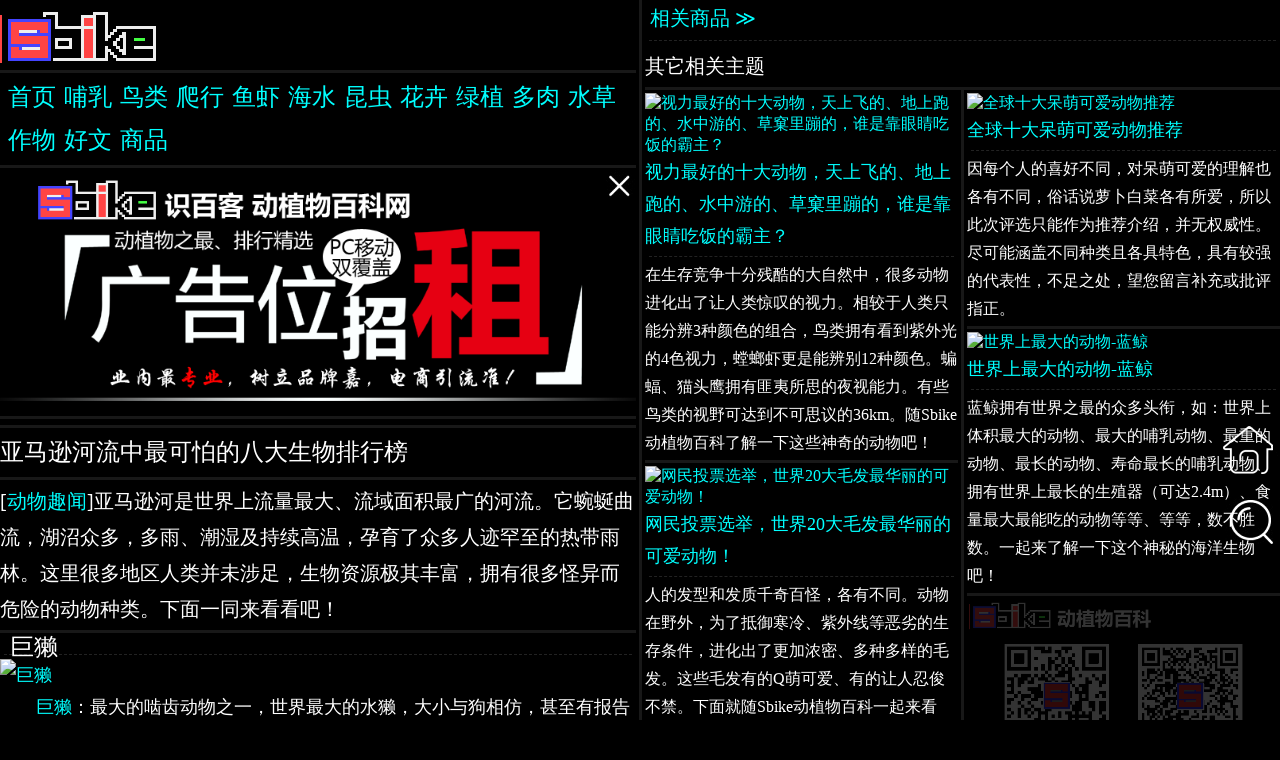

--- FILE ---
content_type: text/html
request_url: https://sbike.cn/w/zuikepadeshengwupaihang/
body_size: 11466
content:
<!doctype html>
<html>
<head>
<meta http-equiv="content-type" content="text/html;charset=utf-8"/>
<meta http-equiv="expires" content="2400000"/>
<title>亚马逊河流中最可怕的八大生物排行榜_动物_趣闻_原创图文精选_Sbike</title>
<meta name="keywords" content="可怕_生物_亚马逊_动物_趣闻_原创图文精选"/>
<meta name="description" content="亚马逊河是世界上流量最大、流域面积最广的河流。它蜿蜒曲流，湖沼众多，多雨、潮湿及持续高温，孕育了众多人迹罕至的热带雨林。这里很多地区人类并未涉足，生物资源极其丰富，拥有很多怪异而危险的动物种类。下面一同来看看吧！"/>
<meta name="applicable-device" content="pc,mobile"/>
<meta name="viewport" content="width=device-width,initial-scale=1.0"/>
<link href="/1.css" rel="stylesheet"/>
<script src="/jt.js"></script>
</head>
<body id="b2">

<ul>
<li id="lt"><a href="https://sbike.cn"><img id="logo" src="/i/logo.gif"/></a></li>
<li id="tm"><a href="https://sbike.cn">首页</a><a href="https://sbike.cn/b/">哺乳</a><a href="https://sbike.cn/n/">鸟类</a><a href="https://sbike.cn/p/">爬行</a><a href="https://sbike.cn/y/">鱼虾</a><a href="https://sbike.cn/x/">海水</a><a href="https://sbike.cn/k/">昆虫</a><a href="https://sbike.cn/h/">花卉</a><a href="https://sbike.cn/l/">绿植</a><a href="https://sbike.cn/d/">多肉</a><a href="https://sbike.cn/s/">水草</a><a href="https://sbike.cn/z/">作物</a><a href="https://sbike.cn/w/">好文</a><a href="https://sbike.cn/c/">商品</a></li>
<li id="tg"></li>
<li id="mg0"></li>
<li><h1>亚马逊河流中最可怕的八大生物排行榜</h1></li>
<li><h2>[<a href='https://sbike.cn/w/dongwu/'>动物</a><a href='https://sbike.cn/w/quwen/'>趣闻</a>]亚马逊河是世界上流量最大、流域面积最广的河流。它蜿蜒曲流，湖沼众多，多雨、潮湿及持续高温，孕育了众多人迹罕至的热带雨林。这里很多地区人类并未涉足，生物资源极其丰富，拥有很多怪异而危险的动物种类。下面一同来看看吧！</h2></li>
</ul>

<ul>
<li id="ln"><h3><p></p><hr/><a href='https://sbike.cn/b/juta/' target='_blank'><img src='/i/ld.png' ds='https://sbike.cn/b/juta/1.jpg' alt='巨獭'/></a><div id='gt'>巨獭</div><p><a href='https://sbike.cn/b/juta/' target='_blank'>巨獭</a>：最大的啮齿动物之一，世界最大的水獭，大小与狗相仿，甚至有报告称有2.4m的记录。属水陆两栖食肉哺乳动物，濒临灭绝。因为它的毛皮号称“毛皮之王”，而被疯狂的捕杀。有超强的游泳能力和出色的捕猎技术，在水中堪称一霸，被称作“水中群狼”。
</p><hr/><a href='https://sbike.cn/y/jugusheyu/' target='_blank'><img src='/i/ld.png' ds='https://sbike.cn/y/jugusheyu/1.jpg' alt='巨骨舌鱼'/></a><div id='gt'>巨骨舌鱼</div><p><a href='https://sbike.cn/y/jugusheyu/' target='_blank'>巨骨舌鱼</a>：巨大的食肉鱼类，吉尼斯认证，世界上最大有鳞淡水鱼，据推测最早出现于一亿年前的古生淡水鱼，有硬骨牙齿的鱼类被称为骨舌鱼。它是非常强大的掠食者，主要以鱼类鸟类为食。当它们要涌出水面时，会发出一种独特的咳嗽声。
</p><hr/><a href='https://sbike.cn/p/heikaimene/' target='_blank'><img src='/i/ld.png' ds='https://sbike.cn/p/heikaimene/1.jpg' alt='黑凯门鳄'/></a><div id='gt'>黑凯门鳄</div><p><a href='https://sbike.cn/p/heikaimene/' target='_blank'>黑凯门鳄</a>：属大型两栖爬行动物，黑鳄属唯一成员，现存最大的爬行动物之一，最大体长可接近6m。它是在亚马逊河流域的最大的食肉动物，拥有比尼罗河鳄更大的颅骨，是亚马逊流域的霸主，顶级掠食者。
</p><hr/><a href='https://sbike.cn/p/yamaxunsenran/' target='_blank'><img src='/i/ld.png' ds='https://sbike.cn/p/yamaxunsenran/1.jpg' alt='亚马逊森蚺'/></a><div id='gt'>亚马逊森蚺</div><p><a href='https://sbike.cn/p/yamaxunsenran/' target='_blank'>亚马逊森蚺</a>：世界上最重的蛇，粗如成年男子的躯干，无毒。2014年12月7日晚，美国某探险节目曾拿它实拍蛇吞活人，但当森蚺张开血盆大口咬到罗索里头部时，他便向助手发出求救信号，活吞录制过程戛然而止。
</p><hr/><a href='https://sbike.cn/y/dadianman/' target='_blank'><img src='/i/ld.png' ds='https://sbike.cn/y/dadianman/1.jpg' alt='大电鳗'/></a><div id='gt'>大电鳗</div><p><a href='https://sbike.cn/y/dadianman/' target='_blank'>大电鳗</a>：能产生足以将人击昏的电流，是放电能力最强的淡水鱼类，有水中“高压线”之称。入选美国《国家地理》杂志“地球最令人恐惧的淡水动物”之一。其高超的放电本领使其成为十分出名的鱼类，是水族馆中展示观赏鱼的常客。
</p><hr/><a href='https://sbike.cn/x/gongniusha/' target='_blank'><img src='/i/ld.png' ds='https://sbike.cn/x/gongniusha/1.jpg' alt='公牛鲨'/></a><div id='gt'>公牛鲨</div><p><a href='https://sbike.cn/x/gongniusha/' target='_blank'>公牛鲨</a>：世界3种最危险的鲨鱼之一（另两种为噬人鲨和鼬鲨），拥有多排牙齿，咬合力最强的动物之一，许多专家认为它是世界最危险的动物。它是唯一能深入淡水，甚至在热带湖、河中长期生活的鲨类。捕食猎物的速度极快，主要以硬骨鱼类为食。
</p><hr/><a href='https://sbike.cn/y/hongdushirenchang/' target='_blank'><img src='/i/ld.png' ds='https://sbike.cn/y/hongdushirenchang/1.jpg' alt='红肚食人鲳'/></a><div id='gt'>红肚食人鲳</div><p><a href='https://sbike.cn/y/hongdushirenchang/' target='_blank'>红肚食人鲳</a>：食人鲳系列中体型最小，色彩最鲜艳，最为凶残的品种。它的凶悍举世闻名，长着锐利的牙齿，常将误入水中动物瞬间啃成白骨，也有人的记录，被列为最危险鱼类之一。
</p><hr/><a href='https://sbike.cn/y/jishengnian/' target='_blank'><img src='/i/ld.png' ds='https://sbike.cn/y/jishengnian/1.jpg' alt='寄生鲶'/></a><div id='gt'>寄生鲶</div><p><a href='https://sbike.cn/y/jishengnian/' target='_blank'>寄生鲶</a>：至今为止，被发现的世界上最小的脊椎动物，成体小于1cm，体色透明，体形细长，因此很难在水中被发现。它的鳃盖上有成束棘刺，以寄生方式生存，它的名声令人谈虎色变，程度有时甚至超过食人鱼，被称为“吸血鬼鱼”。</p><hr/><p>以上评选只代表Sbike识百客动植物百科观点，若有遗漏望您留言补充，不足之处欢迎批评指正。</p><p>注：本文为Sbike识百客动植物百科原创，转载请注明出处。</p></h3></li>
</ul>

<ul id="sp"></ul>

<ul><hr/><li><h2>其它相关主题</h2></li></ul>
<ul id="xg"><li><a href='https://sbike.cn/w/shilizuihaoshidadongwu/'><img src='/i/ld.png' ds='/w/shilizuihaoshidadongwu/1.jpg' alt='视力最好的十大动物，天上飞的、地上跑的、水中游的、草窠里蹦的，谁是靠眼睛吃饭的霸主？'/></a><h3><a href='https://sbike.cn/w/shilizuihaoshidadongwu/'>视力最好的十大动物，天上飞的、地上跑的、水中游的、草窠里蹦的，谁是靠眼睛吃饭的霸主？</a></h3><hr/><h4>在生存竞争十分残酷的大自然中，很多动物进化出了让人类惊叹的视力。相较于人类只能分辨3种颜色的组合，鸟类拥有看到紫外光的4色视力，螳螂虾更是能辨别12种颜色。蝙蝠、猫头鹰拥有匪夷所思的夜视能力。有些鸟类的视野可达到不可思议的36km。随Sbike动植物百科了解一下这些神奇的动物吧！</h4></li><li><a href='https://sbike.cn/w/maofazuihualidedongwu/'><img src='/i/ld.png' ds='/w/maofazuihualidedongwu/1.jpg' alt='网民投票选举，世界20大毛发最华丽的可爱动物！'/></a><h3><a href='https://sbike.cn/w/maofazuihualidedongwu/'>网民投票选举，世界20大毛发最华丽的可爱动物！</a></h3><hr/><h4>人的发型和发质千奇百怪，各有不同。动物在野外，为了抵御寒冷、紫外线等恶劣的生存条件，进化出了更加浓密、多种多样的毛发。这些毛发有的Q萌可爱、有的让人忍俊不禁。下面就随Sbike动植物百科一起来看看，2015年，国外网民投票选出的，20大可爱动物毛发究竟是什么样子的吧！</h4></li><li><a href='https://sbike.cn/w/xintiaozuikuaizuiman/'><img src='/i/ld.png' ds='/w/xintiaozuikuaizuiman/1.jpg' alt='心跳最慢和最快的五大动物，心脏跳动频率与寿命、体型大小有关！'/></a><h3><a href='https://sbike.cn/w/xintiaozuikuaizuiman/'>心跳最慢和最快的五大动物，心脏跳动频率与寿命、体型大小有关！</a></h3><hr/><h4>科学家的研究表明，动物的心率与体型、寿命存在一定的关系。通常体型越小，心脏跳动越快，寿命也越短。反之，体型越大，心跳越慢，寿命也就越长。其中通常鸟类心跳较快，体温较高，爬行动物新陈代谢较慢，体温较低。其中的佼佼者是谁呢？Sbike百科来为您揭晓。</h4></li><li><a href='https://sbike.cn/w/shidakeaidongwu/'><img src='/i/ld.png' ds='/w/shidakeaidongwu/1.jpg' alt='全球十大呆萌可爱动物推荐'/></a><h3><a href='https://sbike.cn/w/shidakeaidongwu/'>全球十大呆萌可爱动物推荐</a></h3><hr/><h4>因每个人的喜好不同，对呆萌可爱的理解也各有不同，俗话说萝卜白菜各有所爱，所以此次评选只能作为推荐介绍，并无权威性。尽可能涵盖不同种类且各具特色，具有较强的代表性，不足之处，望您留言补充或批评指正。</h4></li><li><a href='https://sbike.cn/w/shijiezuidadedongwu/'><img src='/i/ld.png' ds='/w/shijiezuidadedongwu/1.jpg' alt='世界上最大的动物-蓝鲸'/></a><h3><a href='https://sbike.cn/w/shijiezuidadedongwu/'>世界上最大的动物-蓝鲸</a></h3><hr/><h4>蓝鲸拥有世界之最的众多头衔，如：世界上体积最大的动物、最大的哺乳动物、最重的动物、最长的动物、寿命最长的哺乳动物、拥有世界上最长的生殖器（可达2.4m）、食量最大最能吃的动物等等、等等，数不胜数。一起来了解一下这个神秘的海洋生物吧！</h4></li><li><a href='https://sbike.cn/w/shijieshoumingzuichangdongwu/'><img src='/i/ld.png' ds='/w/shijieshoumingzuichangdongwu/1.jpg' alt='世界十大类动物中的长寿冠军都是谁？'/></a><h3><a href='https://sbike.cn/w/shijieshoumingzuichangdongwu/'>世界十大类动物中的长寿冠军都是谁？</a></h3><hr/><h4>本文从生活中最常见，体型较大的十大类动物中，各选出一名长寿冠军作为代表，参与角逐，包括哺乳、鸟类、爬行、两栖、海洋鱼类、淡水鱼类、节肢、甲壳、昆虫、软体动物，随Sbike动植物百科一起了解一下，究竟哪些动物是各大类中的长寿佼佼者！</h4></li></ul>

<ul id="um">
<li id="mg1"></li>
<li id="le"></li>
<li id="lk" style="display:none"></li>
<li id="lb"></li>
</ul>

<a href="https://sbike.cn"><div id="hom" title="返回首页"></div></a>
<a href="https://sbike.cn/w/"><div id="i_s" title="搜索主题"></div></a>
<div id="i_u" onclick="c_u()" title="返回顶部"></div>

</body>
<script src="/3.js"></script>
<script src="/jf.js"></script>
</html>

--- FILE ---
content_type: text/html; charset=utf-8
request_url: https://sbike.cn/ss.aspx?c=29,124470001,50007216&q=%E4%BA%9A%E9%A9%AC%E9%80%8A%E6%B2%B3%E6%B5%81%E4%B8%AD%E6%9C%80%E5%8F%AF%E6%80%95%E7%9A%84%E5%85%AB%E5%A4%A7%E7%94%9F%E7%89%A9%E6%8E%92%E8%A1%8C%E6%A6%9C
body_size: 189
content:
{"error_response":{"code":11,"msg":"Insufficient isv permissions","sub_code":"isv.permission-api-package-limit","sub_msg":"scope ids is 381 16292 16517 16520","request_id":"16ko3lf65h1hg"}}

--- FILE ---
content_type: text/css
request_url: https://sbike.cn/1.css
body_size: 1172
content:
body,#lu,#sp,#xg{background:#000;column-width:400px;-webkit-column-width:400px;column-rule:3px solid #181818;-webkit-column-rule:3px solid #181818;column-gap:9px;-webkit-column-gap:9px;}

#lu,#sp,#xg{column-width:300px;-webkit-column-width:300px;}

body,div,span,h1,h2,h3,h4,a,p,b,input,textarea{font-family:"Microsoft YaHei","PingFang SC","Heiti SC","SimSun";color:#FFF;font-weight:normal;}

body,ul,li{margin:0px;padding:0px;list-style:none;}

#b2{column-width:600px;-webkit-column-width:600px;}

h1,h2,h3,h4,hr,#tm a,#lk{margin:0px;line-height:180%;}

a{color:#0FF;text-decoration:none;}

a:hover,#mr,b,#t1 h2{color:#F00;}

a,img,#um h2,#tg,#mg0 div,#mg1 div{cursor:pointer;}

#a_p,#a_n{font-size:26px;}

h1,#tm,#lv h2{font-size:24px;}

h2,#ti h1{font-size:20px;}

h3{font-size:18px;}

h4{font-size:16px;}

h1 a,#tm a,#um a{display:inline-block;margin-left:8px;}

#ti h1 a{display:inline;margin-left:0px;}

#mg1 a{display:inline;margin-left:0px;}

li{padding:3px 0px;border-bottom:3px solid #181818;}

li:hover{border-color:#F00;}

#ls{border-color:#FF0;}

hr{margin:4px;border:none;border-bottom:1px dashed #222222;}

li,#ut,#um,#un,#sp{column-break-inside:avoid;-webkit-column-break-inside:avoid;}

#uc img,#xg img{opacity:0.2;}

#uc img:hover,#xg img:hover{opacity:0.8;filter:brightness(120%);}

#hom,#i_s,#i_u,#i_n,#i_p,#i_l,#um div,#tg div,#mg0 div,#mg1 div{width:60px;height:60px;background-image:url(/i/ico.png);}

#un h2,#lr{padding-left:4px;border-left:1px solid #F00;}

#df,#zf{color:#FF0;}

#lm h2,#lm div,#lkm{display:inline-block;}

#lm div,#um #lkm{width:19px;height:29px;background-position:103px 37px;}

#tj div,#tg div,#mg0 div,#mg1 div{width:30px;height:30px;background-position:44px 48px;}

#tj div{float:right;}

#tg div,#mg0 div,#mg1 div{position:absolute;top:0px;right:0px;}

#le,#lb{text-align:center;}

#le a{margin:0px;padding:0px;}

#um li{overflow:hidden;padding:0px;}

#um h2{padding:8px;}

#lm{margin-bottom:8px;}

#lm a{margin-left:2px;}

#lk{padding-left:4px;}

#lk h3{padding-bottom:6px;}

#tg img,#mg0 img,#mg1 img,#le img,#uc img,#cc img,#lv img,#ln img,#sp img,#xg img,#c1 img,#t2{width:100%;}

#td1{width:160px;}

#t1{width:120px;white-space:nowrap;}

#si,textarea{width:100%;border:none;background:none;}

input{font-size:20px;outline:none;}

#c1{width:180px;}

#ic{width:20%;border:1px solid #555;background:none;}

#lv,#tg,#mg0,#mg1{position:relative;}

#lv h2{position:absolute;width:98%;bottom:0px;}

#lu{padding:8px;}

textarea{font-size:18px;}

p{text-indent:2em;}

#hs{text-align:right;}

#gt{margin:0px;padding:0px;transform:translate(10px,-60px);height:0px;font-size:24px;}

#ln p{margin-top:0px;}

i{font-style:normal;font-size:16px;color:#F0F;border:1px solid #F0F;margin:3px;padding:1px 3px 2px 2px;}

#hom,#i_s,#i_u,#i_n,#i_p,#i_l{position:fixed;cursor:pointer;}

#i_u{right:0px;bottom:310px;background-position:0px 120px;display:none;}

#hom{right:1px;bottom:240px;}

#i_s{right:0px;bottom:170px;background-position:60px 0px;}

#i_n{right:0px;bottom:100px;background-position:60px 120px;}

#i_p{left:0px;bottom:100px;background-position:120px 120px;}

#i_l{right:0px;bottom:100px;background-position:0px 60px;}

*{transition:all 0.6s;}

--- FILE ---
content_type: application/x-javascript
request_url: https://sbike.cn/3.js
body_size: 1971
content:
var hs=document.getElementsByTagName("h1")[0];
var q;
if(document.getElementById("pg")!=null){

var xs,x,n=1,m=parseInt(pg.innerText);
pg.innerText="1 / "+m;
var xh=setInterval("i_c(1)",6000);
function tS(e){xs=e.touches[0].pageX;}
function tE(e){
	x=e.changedTouches[0].pageX-xs;
	if(x>30){i_c(-1);}else if(x<-30){i_c(1);}
}
function zb(e){
	if(e.offsetX>lv.offsetWidth/2){i_c(1)}else{i_c(-1)}
}
function i_c(x){
	clearInterval(xh);
	if(n+x<1){n=m;}else if(n+x>m){n=1;}else{n=n+x;}
	if(document.cookie.includes("sbike=21")!=true&&n>2){
		lv.getElementsByTagName("img")[0].src="/i/ld2.png";
	}else{
		lv.getElementsByTagName("img")[0].src=n+".jpg";
	}
	pg.innerText=n+" / "+m;
	xh=setInterval("i_c(1)",6000);
}
lv.addEventListener('touchstart',tS,false);
lv.addEventListener('touchend',tE,false);
q=hs.getElementsByTagName("a")[0].innerText;

}else{q=hs.innerText;}

var ins=["b","n","p","y","x","k","h","l","d","s","z","w"];
var ous=["50016383,217309,50023263,50015711,50015704,50015710,50015713,50015715","217305,201882409,201889306","217313,202013604,201874201,50008649","50003251,201827601,50008467,50015700,50050706,50015699,50003404","50003251,201827601,50008467,50015700,50050706,50015699,50003404","50008625,50008623,121382038,121420038,50008649,50023364,50008624","50007216","50007216","124558013","121406037","50050359,50016422,124458005","29,124470001,50007216"];
reg=/\/([a-z])\//ig;
var pd=reg.exec(window.location.href)[1];
s_in();
function s_in(){
	var Xr=new XMLHttpRequest();
	Xr.onreadystatechange=function(){
		sp.innerHTML="<h2>&nbsp;<a href='https://sbike.cn/c/' target='_blank'>相关商品 ≫</a></h2>";
		if(Xr.readyState==4&&Xr.status==200){
			var Jso=eval('('+Xr.responseText+')');
			if(Jso.error_response!=undefined){return;}
			var Da=Jso.tbk_dg_material_optional_upgrade_response.result_list.map_data;
			var Tm=["淘宝","天猫","","特价"];
			var S="";
			for(var i=0;i<Da.length;i++){
				var D=Da[i];
				S+="<a href='"+D.publish_info.click_url+"' target='_blank'><img src='"+D.item_basic_info.pict_url+"'/></a><h3><i>"+Tm[D.item_basic_info.user_type]+"</i> <a href='"+D.publish_info.click_url+"' target='_blank'>"+D.item_basic_info.title+"</a></h3><hr/><h2>售价：<b>￥"+Math.round(D.price_promotion_info.zk_final_price*100)/100+"</b> &nbsp;&nbsp; 月销：<b>"+D.item_basic_info.volume+"</b></h2>";
			}
			sp.innerHTML=S+"<h2>&nbsp;<a href='https://sbike.cn/c/?s="+q+"' target='_blank'>更多相关商品 ≫</a></h2>";
		}
	}
	Xr.open("GET","/ss.aspx?c="+ous[ins.indexOf(pd)]+"&q="+encodeURI(q),true);
	Xr.send();
}

if(document.cookie.includes("sbike=21")!=true){
	hs.getElementsByTagName("p")[0].innerHTML="<table><tr><td id='c1'><img src='/i/er2.png'/></td><td>注：共"+m+"图，展示2图，别名、科目、分布、生存环境及由来趣闻等未展示。<br/>←扫码关注Sbike动植物百科微信公众号，发送11获取验证码，浏览全部内容。<hr/><input id='ic'/> <a onclick='ck()'>提交验证码</a></td></tr></table>";
}

function ck(){
	document.cookie="sbike="+ic.value+";max-age=2600000;path=/";
	if(document.cookie.includes("sbike=21")!=true){alert("验证码错误，扫码关注Sbike动植物百科微信公众号，发送11获取验证码");return;}
	location.reload();
}

document.writeln("<script async src='https://pagead2.googlesyndication.com/pagead/js/adsbygoogle.js?client=ca-pub-1607793021175176' crossorigin='anonymous'></script>");
document.writeln("<ins class='adsbygoogle' style='display:block' data-ad-format='fluid' data-ad-layout-key='-6m+du+k-3x+d5' data-ad-client='ca-pub-1607793021175176' data-ad-slot='6819860181'></ins>");
document.writeln("<script>(adsbygoogle=window.adsbygoogle||[]).push({});</script>");
